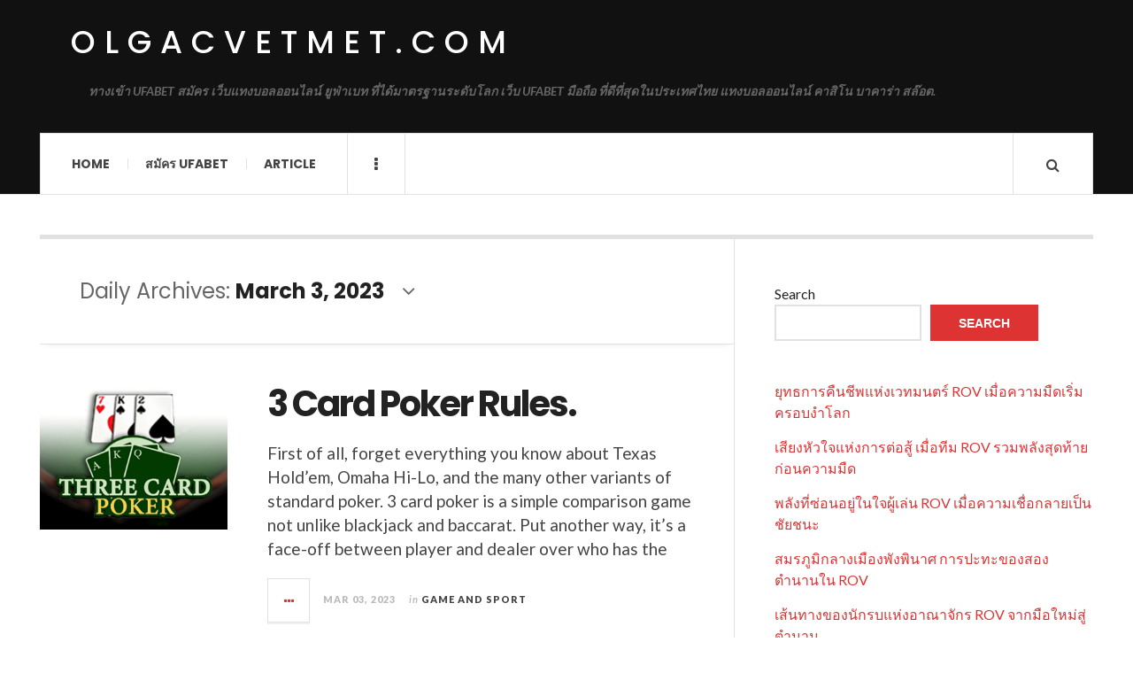

--- FILE ---
content_type: text/html; charset=UTF-8
request_url: https://olgacvetmet.com/2023/03/03/
body_size: 13079
content:

<!DOCTYPE html>
<html lang="en-US">
<head>
	<meta charset="UTF-8" />
	<meta name="viewport" content="width=device-width, initial-scale=1" />
    <link rel="pingback" href="https://olgacvetmet.com/xmlrpc.php" />
    <meta name='robots' content='noindex, follow' />

	<!-- This site is optimized with the Yoast SEO plugin v25.3.1 - https://yoast.com/wordpress/plugins/seo/ -->
	<title>March 3, 2023 - olgacvetmet.com</title>
	<meta property="og:locale" content="en_US" />
	<meta property="og:type" content="website" />
	<meta property="og:title" content="March 3, 2023 - olgacvetmet.com" />
	<meta property="og:url" content="https://olgacvetmet.com/2023/03/03/" />
	<meta property="og:site_name" content="olgacvetmet.com" />
	<meta name="twitter:card" content="summary_large_image" />
	<script type="application/ld+json" class="yoast-schema-graph">{"@context":"https://schema.org","@graph":[{"@type":"CollectionPage","@id":"https://olgacvetmet.com/2023/03/03/","url":"https://olgacvetmet.com/2023/03/03/","name":"March 3, 2023 - olgacvetmet.com","isPartOf":{"@id":"https://olgacvetmet.com/#website"},"primaryImageOfPage":{"@id":"https://olgacvetmet.com/2023/03/03/#primaryimage"},"image":{"@id":"https://olgacvetmet.com/2023/03/03/#primaryimage"},"thumbnailUrl":"https://olgacvetmet.com/wp-content/uploads/2023/03/113.png","breadcrumb":{"@id":"https://olgacvetmet.com/2023/03/03/#breadcrumb"},"inLanguage":"en-US"},{"@type":"ImageObject","inLanguage":"en-US","@id":"https://olgacvetmet.com/2023/03/03/#primaryimage","url":"https://olgacvetmet.com/wp-content/uploads/2023/03/113.png","contentUrl":"https://olgacvetmet.com/wp-content/uploads/2023/03/113.png","width":320,"height":247},{"@type":"BreadcrumbList","@id":"https://olgacvetmet.com/2023/03/03/#breadcrumb","itemListElement":[{"@type":"ListItem","position":1,"name":"Home","item":"https://olgacvetmet.com/"},{"@type":"ListItem","position":2,"name":"Archives for March 3, 2023"}]},{"@type":"WebSite","@id":"https://olgacvetmet.com/#website","url":"https://olgacvetmet.com/","name":"olgacvetmet.com","description":"ทางเข้า UFABET สมัคร เว็บแทงบอลออนไลน์ ยูฟ่าเบท ที่ได้มาตรฐานระดับโลก เว็บ UFABET มือถือ ที่ดีที่สุดในประเทศไทย แทงบอลออนไลน์ คาสิโน บาคาร่า สล๊อต.","potentialAction":[{"@type":"SearchAction","target":{"@type":"EntryPoint","urlTemplate":"https://olgacvetmet.com/?s={search_term_string}"},"query-input":{"@type":"PropertyValueSpecification","valueRequired":true,"valueName":"search_term_string"}}],"inLanguage":"en-US"}]}</script>
	<!-- / Yoast SEO plugin. -->


<link rel='dns-prefetch' href='//fonts.googleapis.com' />
<link rel="alternate" type="application/rss+xml" title="olgacvetmet.com &raquo; Feed" href="https://olgacvetmet.com/feed/" />
<link rel="alternate" type="application/rss+xml" title="olgacvetmet.com &raquo; Comments Feed" href="https://olgacvetmet.com/comments/feed/" />
<style id='wp-img-auto-sizes-contain-inline-css' type='text/css'>
img:is([sizes=auto i],[sizes^="auto," i]){contain-intrinsic-size:3000px 1500px}
/*# sourceURL=wp-img-auto-sizes-contain-inline-css */
</style>
<style id='wp-emoji-styles-inline-css' type='text/css'>

	img.wp-smiley, img.emoji {
		display: inline !important;
		border: none !important;
		box-shadow: none !important;
		height: 1em !important;
		width: 1em !important;
		margin: 0 0.07em !important;
		vertical-align: -0.1em !important;
		background: none !important;
		padding: 0 !important;
	}
/*# sourceURL=wp-emoji-styles-inline-css */
</style>
<style id='wp-block-library-inline-css' type='text/css'>
:root{--wp-block-synced-color:#7a00df;--wp-block-synced-color--rgb:122,0,223;--wp-bound-block-color:var(--wp-block-synced-color);--wp-editor-canvas-background:#ddd;--wp-admin-theme-color:#007cba;--wp-admin-theme-color--rgb:0,124,186;--wp-admin-theme-color-darker-10:#006ba1;--wp-admin-theme-color-darker-10--rgb:0,107,160.5;--wp-admin-theme-color-darker-20:#005a87;--wp-admin-theme-color-darker-20--rgb:0,90,135;--wp-admin-border-width-focus:2px}@media (min-resolution:192dpi){:root{--wp-admin-border-width-focus:1.5px}}.wp-element-button{cursor:pointer}:root .has-very-light-gray-background-color{background-color:#eee}:root .has-very-dark-gray-background-color{background-color:#313131}:root .has-very-light-gray-color{color:#eee}:root .has-very-dark-gray-color{color:#313131}:root .has-vivid-green-cyan-to-vivid-cyan-blue-gradient-background{background:linear-gradient(135deg,#00d084,#0693e3)}:root .has-purple-crush-gradient-background{background:linear-gradient(135deg,#34e2e4,#4721fb 50%,#ab1dfe)}:root .has-hazy-dawn-gradient-background{background:linear-gradient(135deg,#faaca8,#dad0ec)}:root .has-subdued-olive-gradient-background{background:linear-gradient(135deg,#fafae1,#67a671)}:root .has-atomic-cream-gradient-background{background:linear-gradient(135deg,#fdd79a,#004a59)}:root .has-nightshade-gradient-background{background:linear-gradient(135deg,#330968,#31cdcf)}:root .has-midnight-gradient-background{background:linear-gradient(135deg,#020381,#2874fc)}:root{--wp--preset--font-size--normal:16px;--wp--preset--font-size--huge:42px}.has-regular-font-size{font-size:1em}.has-larger-font-size{font-size:2.625em}.has-normal-font-size{font-size:var(--wp--preset--font-size--normal)}.has-huge-font-size{font-size:var(--wp--preset--font-size--huge)}.has-text-align-center{text-align:center}.has-text-align-left{text-align:left}.has-text-align-right{text-align:right}.has-fit-text{white-space:nowrap!important}#end-resizable-editor-section{display:none}.aligncenter{clear:both}.items-justified-left{justify-content:flex-start}.items-justified-center{justify-content:center}.items-justified-right{justify-content:flex-end}.items-justified-space-between{justify-content:space-between}.screen-reader-text{border:0;clip-path:inset(50%);height:1px;margin:-1px;overflow:hidden;padding:0;position:absolute;width:1px;word-wrap:normal!important}.screen-reader-text:focus{background-color:#ddd;clip-path:none;color:#444;display:block;font-size:1em;height:auto;left:5px;line-height:normal;padding:15px 23px 14px;text-decoration:none;top:5px;width:auto;z-index:100000}html :where(.has-border-color){border-style:solid}html :where([style*=border-top-color]){border-top-style:solid}html :where([style*=border-right-color]){border-right-style:solid}html :where([style*=border-bottom-color]){border-bottom-style:solid}html :where([style*=border-left-color]){border-left-style:solid}html :where([style*=border-width]){border-style:solid}html :where([style*=border-top-width]){border-top-style:solid}html :where([style*=border-right-width]){border-right-style:solid}html :where([style*=border-bottom-width]){border-bottom-style:solid}html :where([style*=border-left-width]){border-left-style:solid}html :where(img[class*=wp-image-]){height:auto;max-width:100%}:where(figure){margin:0 0 1em}html :where(.is-position-sticky){--wp-admin--admin-bar--position-offset:var(--wp-admin--admin-bar--height,0px)}@media screen and (max-width:600px){html :where(.is-position-sticky){--wp-admin--admin-bar--position-offset:0px}}

/*# sourceURL=wp-block-library-inline-css */
</style><style id='wp-block-heading-inline-css' type='text/css'>
h1:where(.wp-block-heading).has-background,h2:where(.wp-block-heading).has-background,h3:where(.wp-block-heading).has-background,h4:where(.wp-block-heading).has-background,h5:where(.wp-block-heading).has-background,h6:where(.wp-block-heading).has-background{padding:1.25em 2.375em}h1.has-text-align-left[style*=writing-mode]:where([style*=vertical-lr]),h1.has-text-align-right[style*=writing-mode]:where([style*=vertical-rl]),h2.has-text-align-left[style*=writing-mode]:where([style*=vertical-lr]),h2.has-text-align-right[style*=writing-mode]:where([style*=vertical-rl]),h3.has-text-align-left[style*=writing-mode]:where([style*=vertical-lr]),h3.has-text-align-right[style*=writing-mode]:where([style*=vertical-rl]),h4.has-text-align-left[style*=writing-mode]:where([style*=vertical-lr]),h4.has-text-align-right[style*=writing-mode]:where([style*=vertical-rl]),h5.has-text-align-left[style*=writing-mode]:where([style*=vertical-lr]),h5.has-text-align-right[style*=writing-mode]:where([style*=vertical-rl]),h6.has-text-align-left[style*=writing-mode]:where([style*=vertical-lr]),h6.has-text-align-right[style*=writing-mode]:where([style*=vertical-rl]){rotate:180deg}
/*# sourceURL=https://olgacvetmet.com/wp-includes/blocks/heading/style.min.css */
</style>
<style id='wp-block-latest-comments-inline-css' type='text/css'>
ol.wp-block-latest-comments{box-sizing:border-box;margin-left:0}:where(.wp-block-latest-comments:not([style*=line-height] .wp-block-latest-comments__comment)){line-height:1.1}:where(.wp-block-latest-comments:not([style*=line-height] .wp-block-latest-comments__comment-excerpt p)){line-height:1.8}.has-dates :where(.wp-block-latest-comments:not([style*=line-height])),.has-excerpts :where(.wp-block-latest-comments:not([style*=line-height])){line-height:1.5}.wp-block-latest-comments .wp-block-latest-comments{padding-left:0}.wp-block-latest-comments__comment{list-style:none;margin-bottom:1em}.has-avatars .wp-block-latest-comments__comment{list-style:none;min-height:2.25em}.has-avatars .wp-block-latest-comments__comment .wp-block-latest-comments__comment-excerpt,.has-avatars .wp-block-latest-comments__comment .wp-block-latest-comments__comment-meta{margin-left:3.25em}.wp-block-latest-comments__comment-excerpt p{font-size:.875em;margin:.36em 0 1.4em}.wp-block-latest-comments__comment-date{display:block;font-size:.75em}.wp-block-latest-comments .avatar,.wp-block-latest-comments__comment-avatar{border-radius:1.5em;display:block;float:left;height:2.5em;margin-right:.75em;width:2.5em}.wp-block-latest-comments[class*=-font-size] a,.wp-block-latest-comments[style*=font-size] a{font-size:inherit}
/*# sourceURL=https://olgacvetmet.com/wp-includes/blocks/latest-comments/style.min.css */
</style>
<style id='wp-block-latest-posts-inline-css' type='text/css'>
.wp-block-latest-posts{box-sizing:border-box}.wp-block-latest-posts.alignleft{margin-right:2em}.wp-block-latest-posts.alignright{margin-left:2em}.wp-block-latest-posts.wp-block-latest-posts__list{list-style:none}.wp-block-latest-posts.wp-block-latest-posts__list li{clear:both;overflow-wrap:break-word}.wp-block-latest-posts.is-grid{display:flex;flex-wrap:wrap}.wp-block-latest-posts.is-grid li{margin:0 1.25em 1.25em 0;width:100%}@media (min-width:600px){.wp-block-latest-posts.columns-2 li{width:calc(50% - .625em)}.wp-block-latest-posts.columns-2 li:nth-child(2n){margin-right:0}.wp-block-latest-posts.columns-3 li{width:calc(33.33333% - .83333em)}.wp-block-latest-posts.columns-3 li:nth-child(3n){margin-right:0}.wp-block-latest-posts.columns-4 li{width:calc(25% - .9375em)}.wp-block-latest-posts.columns-4 li:nth-child(4n){margin-right:0}.wp-block-latest-posts.columns-5 li{width:calc(20% - 1em)}.wp-block-latest-posts.columns-5 li:nth-child(5n){margin-right:0}.wp-block-latest-posts.columns-6 li{width:calc(16.66667% - 1.04167em)}.wp-block-latest-posts.columns-6 li:nth-child(6n){margin-right:0}}:root :where(.wp-block-latest-posts.is-grid){padding:0}:root :where(.wp-block-latest-posts.wp-block-latest-posts__list){padding-left:0}.wp-block-latest-posts__post-author,.wp-block-latest-posts__post-date{display:block;font-size:.8125em}.wp-block-latest-posts__post-excerpt,.wp-block-latest-posts__post-full-content{margin-bottom:1em;margin-top:.5em}.wp-block-latest-posts__featured-image a{display:inline-block}.wp-block-latest-posts__featured-image img{height:auto;max-width:100%;width:auto}.wp-block-latest-posts__featured-image.alignleft{float:left;margin-right:1em}.wp-block-latest-posts__featured-image.alignright{float:right;margin-left:1em}.wp-block-latest-posts__featured-image.aligncenter{margin-bottom:1em;text-align:center}
/*# sourceURL=https://olgacvetmet.com/wp-includes/blocks/latest-posts/style.min.css */
</style>
<style id='wp-block-search-inline-css' type='text/css'>
.wp-block-search__button{margin-left:10px;word-break:normal}.wp-block-search__button.has-icon{line-height:0}.wp-block-search__button svg{height:1.25em;min-height:24px;min-width:24px;width:1.25em;fill:currentColor;vertical-align:text-bottom}:where(.wp-block-search__button){border:1px solid #ccc;padding:6px 10px}.wp-block-search__inside-wrapper{display:flex;flex:auto;flex-wrap:nowrap;max-width:100%}.wp-block-search__label{width:100%}.wp-block-search.wp-block-search__button-only .wp-block-search__button{box-sizing:border-box;display:flex;flex-shrink:0;justify-content:center;margin-left:0;max-width:100%}.wp-block-search.wp-block-search__button-only .wp-block-search__inside-wrapper{min-width:0!important;transition-property:width}.wp-block-search.wp-block-search__button-only .wp-block-search__input{flex-basis:100%;transition-duration:.3s}.wp-block-search.wp-block-search__button-only.wp-block-search__searchfield-hidden,.wp-block-search.wp-block-search__button-only.wp-block-search__searchfield-hidden .wp-block-search__inside-wrapper{overflow:hidden}.wp-block-search.wp-block-search__button-only.wp-block-search__searchfield-hidden .wp-block-search__input{border-left-width:0!important;border-right-width:0!important;flex-basis:0;flex-grow:0;margin:0;min-width:0!important;padding-left:0!important;padding-right:0!important;width:0!important}:where(.wp-block-search__input){appearance:none;border:1px solid #949494;flex-grow:1;font-family:inherit;font-size:inherit;font-style:inherit;font-weight:inherit;letter-spacing:inherit;line-height:inherit;margin-left:0;margin-right:0;min-width:3rem;padding:8px;text-decoration:unset!important;text-transform:inherit}:where(.wp-block-search__button-inside .wp-block-search__inside-wrapper){background-color:#fff;border:1px solid #949494;box-sizing:border-box;padding:4px}:where(.wp-block-search__button-inside .wp-block-search__inside-wrapper) .wp-block-search__input{border:none;border-radius:0;padding:0 4px}:where(.wp-block-search__button-inside .wp-block-search__inside-wrapper) .wp-block-search__input:focus{outline:none}:where(.wp-block-search__button-inside .wp-block-search__inside-wrapper) :where(.wp-block-search__button){padding:4px 8px}.wp-block-search.aligncenter .wp-block-search__inside-wrapper{margin:auto}.wp-block[data-align=right] .wp-block-search.wp-block-search__button-only .wp-block-search__inside-wrapper{float:right}
/*# sourceURL=https://olgacvetmet.com/wp-includes/blocks/search/style.min.css */
</style>
<style id='wp-block-tag-cloud-inline-css' type='text/css'>
.wp-block-tag-cloud{box-sizing:border-box}.wp-block-tag-cloud.aligncenter{justify-content:center;text-align:center}.wp-block-tag-cloud a{display:inline-block;margin-right:5px}.wp-block-tag-cloud span{display:inline-block;margin-left:5px;text-decoration:none}:root :where(.wp-block-tag-cloud.is-style-outline){display:flex;flex-wrap:wrap;gap:1ch}:root :where(.wp-block-tag-cloud.is-style-outline a){border:1px solid;font-size:unset!important;margin-right:0;padding:1ch 2ch;text-decoration:none!important}
/*# sourceURL=https://olgacvetmet.com/wp-includes/blocks/tag-cloud/style.min.css */
</style>
<style id='wp-block-group-inline-css' type='text/css'>
.wp-block-group{box-sizing:border-box}:where(.wp-block-group.wp-block-group-is-layout-constrained){position:relative}
/*# sourceURL=https://olgacvetmet.com/wp-includes/blocks/group/style.min.css */
</style>
<style id='wp-block-paragraph-inline-css' type='text/css'>
.is-small-text{font-size:.875em}.is-regular-text{font-size:1em}.is-large-text{font-size:2.25em}.is-larger-text{font-size:3em}.has-drop-cap:not(:focus):first-letter{float:left;font-size:8.4em;font-style:normal;font-weight:100;line-height:.68;margin:.05em .1em 0 0;text-transform:uppercase}body.rtl .has-drop-cap:not(:focus):first-letter{float:none;margin-left:.1em}p.has-drop-cap.has-background{overflow:hidden}:root :where(p.has-background){padding:1.25em 2.375em}:where(p.has-text-color:not(.has-link-color)) a{color:inherit}p.has-text-align-left[style*="writing-mode:vertical-lr"],p.has-text-align-right[style*="writing-mode:vertical-rl"]{rotate:180deg}
/*# sourceURL=https://olgacvetmet.com/wp-includes/blocks/paragraph/style.min.css */
</style>
<style id='global-styles-inline-css' type='text/css'>
:root{--wp--preset--aspect-ratio--square: 1;--wp--preset--aspect-ratio--4-3: 4/3;--wp--preset--aspect-ratio--3-4: 3/4;--wp--preset--aspect-ratio--3-2: 3/2;--wp--preset--aspect-ratio--2-3: 2/3;--wp--preset--aspect-ratio--16-9: 16/9;--wp--preset--aspect-ratio--9-16: 9/16;--wp--preset--color--black: #000000;--wp--preset--color--cyan-bluish-gray: #abb8c3;--wp--preset--color--white: #ffffff;--wp--preset--color--pale-pink: #f78da7;--wp--preset--color--vivid-red: #cf2e2e;--wp--preset--color--luminous-vivid-orange: #ff6900;--wp--preset--color--luminous-vivid-amber: #fcb900;--wp--preset--color--light-green-cyan: #7bdcb5;--wp--preset--color--vivid-green-cyan: #00d084;--wp--preset--color--pale-cyan-blue: #8ed1fc;--wp--preset--color--vivid-cyan-blue: #0693e3;--wp--preset--color--vivid-purple: #9b51e0;--wp--preset--gradient--vivid-cyan-blue-to-vivid-purple: linear-gradient(135deg,rgb(6,147,227) 0%,rgb(155,81,224) 100%);--wp--preset--gradient--light-green-cyan-to-vivid-green-cyan: linear-gradient(135deg,rgb(122,220,180) 0%,rgb(0,208,130) 100%);--wp--preset--gradient--luminous-vivid-amber-to-luminous-vivid-orange: linear-gradient(135deg,rgb(252,185,0) 0%,rgb(255,105,0) 100%);--wp--preset--gradient--luminous-vivid-orange-to-vivid-red: linear-gradient(135deg,rgb(255,105,0) 0%,rgb(207,46,46) 100%);--wp--preset--gradient--very-light-gray-to-cyan-bluish-gray: linear-gradient(135deg,rgb(238,238,238) 0%,rgb(169,184,195) 100%);--wp--preset--gradient--cool-to-warm-spectrum: linear-gradient(135deg,rgb(74,234,220) 0%,rgb(151,120,209) 20%,rgb(207,42,186) 40%,rgb(238,44,130) 60%,rgb(251,105,98) 80%,rgb(254,248,76) 100%);--wp--preset--gradient--blush-light-purple: linear-gradient(135deg,rgb(255,206,236) 0%,rgb(152,150,240) 100%);--wp--preset--gradient--blush-bordeaux: linear-gradient(135deg,rgb(254,205,165) 0%,rgb(254,45,45) 50%,rgb(107,0,62) 100%);--wp--preset--gradient--luminous-dusk: linear-gradient(135deg,rgb(255,203,112) 0%,rgb(199,81,192) 50%,rgb(65,88,208) 100%);--wp--preset--gradient--pale-ocean: linear-gradient(135deg,rgb(255,245,203) 0%,rgb(182,227,212) 50%,rgb(51,167,181) 100%);--wp--preset--gradient--electric-grass: linear-gradient(135deg,rgb(202,248,128) 0%,rgb(113,206,126) 100%);--wp--preset--gradient--midnight: linear-gradient(135deg,rgb(2,3,129) 0%,rgb(40,116,252) 100%);--wp--preset--font-size--small: 13px;--wp--preset--font-size--medium: 20px;--wp--preset--font-size--large: 36px;--wp--preset--font-size--x-large: 42px;--wp--preset--spacing--20: 0.44rem;--wp--preset--spacing--30: 0.67rem;--wp--preset--spacing--40: 1rem;--wp--preset--spacing--50: 1.5rem;--wp--preset--spacing--60: 2.25rem;--wp--preset--spacing--70: 3.38rem;--wp--preset--spacing--80: 5.06rem;--wp--preset--shadow--natural: 6px 6px 9px rgba(0, 0, 0, 0.2);--wp--preset--shadow--deep: 12px 12px 50px rgba(0, 0, 0, 0.4);--wp--preset--shadow--sharp: 6px 6px 0px rgba(0, 0, 0, 0.2);--wp--preset--shadow--outlined: 6px 6px 0px -3px rgb(255, 255, 255), 6px 6px rgb(0, 0, 0);--wp--preset--shadow--crisp: 6px 6px 0px rgb(0, 0, 0);}:where(.is-layout-flex){gap: 0.5em;}:where(.is-layout-grid){gap: 0.5em;}body .is-layout-flex{display: flex;}.is-layout-flex{flex-wrap: wrap;align-items: center;}.is-layout-flex > :is(*, div){margin: 0;}body .is-layout-grid{display: grid;}.is-layout-grid > :is(*, div){margin: 0;}:where(.wp-block-columns.is-layout-flex){gap: 2em;}:where(.wp-block-columns.is-layout-grid){gap: 2em;}:where(.wp-block-post-template.is-layout-flex){gap: 1.25em;}:where(.wp-block-post-template.is-layout-grid){gap: 1.25em;}.has-black-color{color: var(--wp--preset--color--black) !important;}.has-cyan-bluish-gray-color{color: var(--wp--preset--color--cyan-bluish-gray) !important;}.has-white-color{color: var(--wp--preset--color--white) !important;}.has-pale-pink-color{color: var(--wp--preset--color--pale-pink) !important;}.has-vivid-red-color{color: var(--wp--preset--color--vivid-red) !important;}.has-luminous-vivid-orange-color{color: var(--wp--preset--color--luminous-vivid-orange) !important;}.has-luminous-vivid-amber-color{color: var(--wp--preset--color--luminous-vivid-amber) !important;}.has-light-green-cyan-color{color: var(--wp--preset--color--light-green-cyan) !important;}.has-vivid-green-cyan-color{color: var(--wp--preset--color--vivid-green-cyan) !important;}.has-pale-cyan-blue-color{color: var(--wp--preset--color--pale-cyan-blue) !important;}.has-vivid-cyan-blue-color{color: var(--wp--preset--color--vivid-cyan-blue) !important;}.has-vivid-purple-color{color: var(--wp--preset--color--vivid-purple) !important;}.has-black-background-color{background-color: var(--wp--preset--color--black) !important;}.has-cyan-bluish-gray-background-color{background-color: var(--wp--preset--color--cyan-bluish-gray) !important;}.has-white-background-color{background-color: var(--wp--preset--color--white) !important;}.has-pale-pink-background-color{background-color: var(--wp--preset--color--pale-pink) !important;}.has-vivid-red-background-color{background-color: var(--wp--preset--color--vivid-red) !important;}.has-luminous-vivid-orange-background-color{background-color: var(--wp--preset--color--luminous-vivid-orange) !important;}.has-luminous-vivid-amber-background-color{background-color: var(--wp--preset--color--luminous-vivid-amber) !important;}.has-light-green-cyan-background-color{background-color: var(--wp--preset--color--light-green-cyan) !important;}.has-vivid-green-cyan-background-color{background-color: var(--wp--preset--color--vivid-green-cyan) !important;}.has-pale-cyan-blue-background-color{background-color: var(--wp--preset--color--pale-cyan-blue) !important;}.has-vivid-cyan-blue-background-color{background-color: var(--wp--preset--color--vivid-cyan-blue) !important;}.has-vivid-purple-background-color{background-color: var(--wp--preset--color--vivid-purple) !important;}.has-black-border-color{border-color: var(--wp--preset--color--black) !important;}.has-cyan-bluish-gray-border-color{border-color: var(--wp--preset--color--cyan-bluish-gray) !important;}.has-white-border-color{border-color: var(--wp--preset--color--white) !important;}.has-pale-pink-border-color{border-color: var(--wp--preset--color--pale-pink) !important;}.has-vivid-red-border-color{border-color: var(--wp--preset--color--vivid-red) !important;}.has-luminous-vivid-orange-border-color{border-color: var(--wp--preset--color--luminous-vivid-orange) !important;}.has-luminous-vivid-amber-border-color{border-color: var(--wp--preset--color--luminous-vivid-amber) !important;}.has-light-green-cyan-border-color{border-color: var(--wp--preset--color--light-green-cyan) !important;}.has-vivid-green-cyan-border-color{border-color: var(--wp--preset--color--vivid-green-cyan) !important;}.has-pale-cyan-blue-border-color{border-color: var(--wp--preset--color--pale-cyan-blue) !important;}.has-vivid-cyan-blue-border-color{border-color: var(--wp--preset--color--vivid-cyan-blue) !important;}.has-vivid-purple-border-color{border-color: var(--wp--preset--color--vivid-purple) !important;}.has-vivid-cyan-blue-to-vivid-purple-gradient-background{background: var(--wp--preset--gradient--vivid-cyan-blue-to-vivid-purple) !important;}.has-light-green-cyan-to-vivid-green-cyan-gradient-background{background: var(--wp--preset--gradient--light-green-cyan-to-vivid-green-cyan) !important;}.has-luminous-vivid-amber-to-luminous-vivid-orange-gradient-background{background: var(--wp--preset--gradient--luminous-vivid-amber-to-luminous-vivid-orange) !important;}.has-luminous-vivid-orange-to-vivid-red-gradient-background{background: var(--wp--preset--gradient--luminous-vivid-orange-to-vivid-red) !important;}.has-very-light-gray-to-cyan-bluish-gray-gradient-background{background: var(--wp--preset--gradient--very-light-gray-to-cyan-bluish-gray) !important;}.has-cool-to-warm-spectrum-gradient-background{background: var(--wp--preset--gradient--cool-to-warm-spectrum) !important;}.has-blush-light-purple-gradient-background{background: var(--wp--preset--gradient--blush-light-purple) !important;}.has-blush-bordeaux-gradient-background{background: var(--wp--preset--gradient--blush-bordeaux) !important;}.has-luminous-dusk-gradient-background{background: var(--wp--preset--gradient--luminous-dusk) !important;}.has-pale-ocean-gradient-background{background: var(--wp--preset--gradient--pale-ocean) !important;}.has-electric-grass-gradient-background{background: var(--wp--preset--gradient--electric-grass) !important;}.has-midnight-gradient-background{background: var(--wp--preset--gradient--midnight) !important;}.has-small-font-size{font-size: var(--wp--preset--font-size--small) !important;}.has-medium-font-size{font-size: var(--wp--preset--font-size--medium) !important;}.has-large-font-size{font-size: var(--wp--preset--font-size--large) !important;}.has-x-large-font-size{font-size: var(--wp--preset--font-size--x-large) !important;}
/*# sourceURL=global-styles-inline-css */
</style>

<style id='classic-theme-styles-inline-css' type='text/css'>
/*! This file is auto-generated */
.wp-block-button__link{color:#fff;background-color:#32373c;border-radius:9999px;box-shadow:none;text-decoration:none;padding:calc(.667em + 2px) calc(1.333em + 2px);font-size:1.125em}.wp-block-file__button{background:#32373c;color:#fff;text-decoration:none}
/*# sourceURL=/wp-includes/css/classic-themes.min.css */
</style>
<style id='akismet-widget-style-inline-css' type='text/css'>

			.a-stats {
				--akismet-color-mid-green: #357b49;
				--akismet-color-white: #fff;
				--akismet-color-light-grey: #f6f7f7;

				max-width: 350px;
				width: auto;
			}

			.a-stats * {
				all: unset;
				box-sizing: border-box;
			}

			.a-stats strong {
				font-weight: 600;
			}

			.a-stats a.a-stats__link,
			.a-stats a.a-stats__link:visited,
			.a-stats a.a-stats__link:active {
				background: var(--akismet-color-mid-green);
				border: none;
				box-shadow: none;
				border-radius: 8px;
				color: var(--akismet-color-white);
				cursor: pointer;
				display: block;
				font-family: -apple-system, BlinkMacSystemFont, 'Segoe UI', 'Roboto', 'Oxygen-Sans', 'Ubuntu', 'Cantarell', 'Helvetica Neue', sans-serif;
				font-weight: 500;
				padding: 12px;
				text-align: center;
				text-decoration: none;
				transition: all 0.2s ease;
			}

			/* Extra specificity to deal with TwentyTwentyOne focus style */
			.widget .a-stats a.a-stats__link:focus {
				background: var(--akismet-color-mid-green);
				color: var(--akismet-color-white);
				text-decoration: none;
			}

			.a-stats a.a-stats__link:hover {
				filter: brightness(110%);
				box-shadow: 0 4px 12px rgba(0, 0, 0, 0.06), 0 0 2px rgba(0, 0, 0, 0.16);
			}

			.a-stats .count {
				color: var(--akismet-color-white);
				display: block;
				font-size: 1.5em;
				line-height: 1.4;
				padding: 0 13px;
				white-space: nowrap;
			}
		
/*# sourceURL=akismet-widget-style-inline-css */
</style>
<link rel='stylesheet' id='ac_style-css' href='https://olgacvetmet.com/wp-content/themes/justwrite/style.css?ver=2.0.3.6' type='text/css' media='all' />
<link rel='stylesheet' id='ac_icons-css' href='https://olgacvetmet.com/wp-content/themes/justwrite/assets/icons/css/font-awesome.min.css?ver=4.7.0' type='text/css' media='all' />
<link rel='stylesheet' id='ac_webfonts_style5-css' href='//fonts.googleapis.com/css?family=Poppins%3A400%2C500%2C700%7CLato%3A400%2C700%2C900%2C400italic%2C700italic' type='text/css' media='all' />
<link rel='stylesheet' id='ac_webfonts_selected-style5-css' href='https://olgacvetmet.com/wp-content/themes/justwrite/assets/css/font-style5.css' type='text/css' media='all' />
<script type="text/javascript" src="https://olgacvetmet.com/wp-includes/js/jquery/jquery.min.js?ver=3.7.1" id="jquery-core-js"></script>
<script type="text/javascript" src="https://olgacvetmet.com/wp-includes/js/jquery/jquery-migrate.min.js?ver=3.4.1" id="jquery-migrate-js"></script>
<script type="text/javascript" src="https://olgacvetmet.com/wp-content/themes/justwrite/assets/js/html5.js?ver=3.7.0" id="ac_js_html5-js"></script>
<link rel="https://api.w.org/" href="https://olgacvetmet.com/wp-json/" /><link rel="EditURI" type="application/rsd+xml" title="RSD" href="https://olgacvetmet.com/xmlrpc.php?rsd" />
<meta name="generator" content="WordPress 6.9" />
      <!-- Customizer - Saved Styles-->
      <style type="text/css">
						
			</style><!-- END Customizer - Saved Styles -->
	</head>

<body class="archive date wp-theme-justwrite">

<header id="main-header" class="header-wrap">

<div class="wrap">

	<div class="top logo-text clearfix">
    
    	<div class="logo logo-text">
        	<a href="https://olgacvetmet.com" title="olgacvetmet.com" class="logo-contents logo-text">olgacvetmet.com</a>
                        <h2 class="description">ทางเข้า UFABET สมัคร เว็บแทงบอลออนไลน์ ยูฟ่าเบท ที่ได้มาตรฐานระดับโลก เว็บ UFABET มือถือ ที่ดีที่สุดในประเทศไทย แทงบอลออนไลน์ คาสิโน บาคาร่า สล๊อต.</h2>
                    </div><!-- END .logo -->
        
                
    </div><!-- END .top -->
    
    
    <nav class="menu-wrap" role="navigation">
		<ul class="menu-main mobile-menu superfish"><li id="menu-item-11" class="menu-item menu-item-type-custom menu-item-object-custom menu-item-home menu-item-11"><a href="https://olgacvetmet.com">Home</a></li>
<li id="menu-item-12" class="menu-item menu-item-type-custom menu-item-object-custom menu-item-12"><a href="https://ufabet999.com">สมัคร ufabet</a></li>
<li id="menu-item-14" class="menu-item menu-item-type-taxonomy menu-item-object-category menu-item-14"><a href="https://olgacvetmet.com/category/article/">Article</a></li>
</ul>        
        <a href="#" class="mobile-menu-button"><i class="fa fa-navicon"></i> </a>
                        <a href="#" class="browse-more" id="browse-more"><i class="fa fa-ellipsis-v"></i> </a>
                        <a href="#" class="search-button"><i class="fa fa-search"></i> </a>
        <ul class="header-social-icons clearfix"><li><a href="https://olgacvetmet.com/feed/" class="social-btn right rss"><i class="fa fa-rss"></i> </a></li></ul><!-- END .header-social-icons -->        
        
        
        <div class="search-wrap nobs">
        	<form role="search" id="header-search" method="get" class="search-form" action="https://olgacvetmet.com/">
            	<input type="submit" class="search-submit" value="Search" />
            	<div class="field-wrap">
					<input type="search" class="search-field" placeholder="type your keywords ..." value="" name="s" title="Search for:" />
				</div>
			</form>
        </div><!-- END .search-wrap -->
        
    </nav><!-- END .menu-wrap -->
    
        
</div><!-- END .wrap -->
</header><!-- END .header-wrap -->


<div class="wrap" id="content-wrap">


<section class="container main-section clearfix">
	
    
<section class="mini-sidebar">
		<header class="browse-by-wrap clearfix">
    	<h2 class="browse-by-title">Browse By</h2>
        <a href="#" class="close-browse-by"><i class="fa fa-times"></i></a>
    </header><!-- END .browse-by -->
    
        
             
	<aside class="side-box">
		<h3 class="sidebar-heading">Archives</h3>
		<nav class="sb-content clearfix">
			<ul class="normal-list">
					<li><a href='https://olgacvetmet.com/2025/10/'>October 2025</a></li>
	<li><a href='https://olgacvetmet.com/2025/09/'>September 2025</a></li>
	<li><a href='https://olgacvetmet.com/2025/08/'>August 2025</a></li>
	<li><a href='https://olgacvetmet.com/2025/06/'>June 2025</a></li>
	<li><a href='https://olgacvetmet.com/2025/04/'>April 2025</a></li>
	<li><a href='https://olgacvetmet.com/2025/02/'>February 2025</a></li>
	<li><a href='https://olgacvetmet.com/2024/11/'>November 2024</a></li>
	<li><a href='https://olgacvetmet.com/2024/10/'>October 2024</a></li>
	<li><a href='https://olgacvetmet.com/2024/08/'>August 2024</a></li>
	<li><a href='https://olgacvetmet.com/2024/03/'>March 2024</a></li>
	<li><a href='https://olgacvetmet.com/2024/01/'>January 2024</a></li>
	<li><a href='https://olgacvetmet.com/2023/10/'>October 2023</a></li>
			</ul>
		</nav><!-- END .sb-content -->
	</aside><!-- END .sidebox -->
    
    <div class="side-box larger">
    		<h3 class="sidebar-heading">Calendar</h3>
            <div class="sb-content clearfix">
            	<table id="wp-calendar" class="wp-calendar-table">
	<caption>March 2023</caption>
	<thead>
	<tr>
		<th scope="col" aria-label="Monday">M</th>
		<th scope="col" aria-label="Tuesday">T</th>
		<th scope="col" aria-label="Wednesday">W</th>
		<th scope="col" aria-label="Thursday">T</th>
		<th scope="col" aria-label="Friday">F</th>
		<th scope="col" aria-label="Saturday">S</th>
		<th scope="col" aria-label="Sunday">S</th>
	</tr>
	</thead>
	<tbody>
	<tr>
		<td colspan="2" class="pad">&nbsp;</td><td><a href="https://olgacvetmet.com/2023/03/01/" aria-label="Posts published on March 1, 2023">1</a></td><td><a href="https://olgacvetmet.com/2023/03/02/" aria-label="Posts published on March 2, 2023">2</a></td><td><a href="https://olgacvetmet.com/2023/03/03/" aria-label="Posts published on March 3, 2023">3</a></td><td><a href="https://olgacvetmet.com/2023/03/04/" aria-label="Posts published on March 4, 2023">4</a></td><td><a href="https://olgacvetmet.com/2023/03/05/" aria-label="Posts published on March 5, 2023">5</a></td>
	</tr>
	<tr>
		<td><a href="https://olgacvetmet.com/2023/03/06/" aria-label="Posts published on March 6, 2023">6</a></td><td><a href="https://olgacvetmet.com/2023/03/07/" aria-label="Posts published on March 7, 2023">7</a></td><td><a href="https://olgacvetmet.com/2023/03/08/" aria-label="Posts published on March 8, 2023">8</a></td><td><a href="https://olgacvetmet.com/2023/03/09/" aria-label="Posts published on March 9, 2023">9</a></td><td><a href="https://olgacvetmet.com/2023/03/10/" aria-label="Posts published on March 10, 2023">10</a></td><td><a href="https://olgacvetmet.com/2023/03/11/" aria-label="Posts published on March 11, 2023">11</a></td><td><a href="https://olgacvetmet.com/2023/03/12/" aria-label="Posts published on March 12, 2023">12</a></td>
	</tr>
	<tr>
		<td><a href="https://olgacvetmet.com/2023/03/13/" aria-label="Posts published on March 13, 2023">13</a></td><td><a href="https://olgacvetmet.com/2023/03/14/" aria-label="Posts published on March 14, 2023">14</a></td><td><a href="https://olgacvetmet.com/2023/03/15/" aria-label="Posts published on March 15, 2023">15</a></td><td><a href="https://olgacvetmet.com/2023/03/16/" aria-label="Posts published on March 16, 2023">16</a></td><td><a href="https://olgacvetmet.com/2023/03/17/" aria-label="Posts published on March 17, 2023">17</a></td><td><a href="https://olgacvetmet.com/2023/03/18/" aria-label="Posts published on March 18, 2023">18</a></td><td><a href="https://olgacvetmet.com/2023/03/19/" aria-label="Posts published on March 19, 2023">19</a></td>
	</tr>
	<tr>
		<td><a href="https://olgacvetmet.com/2023/03/20/" aria-label="Posts published on March 20, 2023">20</a></td><td>21</td><td>22</td><td>23</td><td>24</td><td>25</td><td>26</td>
	</tr>
	<tr>
		<td>27</td><td>28</td><td>29</td><td>30</td><td>31</td>
		<td class="pad" colspan="2">&nbsp;</td>
	</tr>
	</tbody>
	</table><nav aria-label="Previous and next months" class="wp-calendar-nav">
		<span class="wp-calendar-nav-prev">&nbsp;</span>
		<span class="pad">&nbsp;</span>
		<span class="wp-calendar-nav-next"><a href="https://olgacvetmet.com/2023/07/">Jul &raquo;</a></span>
	</nav>		</div><!-- END .sb-content -->
	</div><!-- END .sidebox -->
    
    <div class="wrap-over-1600">
    	<!-- 
        	 If you want to add something in this sidebar please place your code bellow. 
        	 It will show up only when your screen resolution is above 1600 pixels.	
		-->
		
                
    </div><!-- END .wrap-over-1600 -->
    </section><!-- END .mini-sidebar -->

<div class="mini-sidebar-bg"></div>
    
    <div class="wrap-template-1 clearfix">
    
    <section class="content-wrap with-title" role="main">
    	    
    	<header class="main-page-title">
        	<h1 class="page-title">
            Daily Archives: <span>March 3, 2023</span><i class="fa fa-angle-down"></i> 			</h1>
        </header>
    
    	<div class="posts-wrap clearfix">
        
        
<article id="post-217" class="post-template-1 clearfix post-217 post type-post status-publish format-standard has-post-thumbnail hentry category-game-and-sport tag-baccarat tag-bet tag-betting tag-blackjack tag-cards tag-casino tag-casino-online tag-easy-pokdeng tag-games tag-poker tag-roulette tag-sic-bo tag-slot tag-stop-lossing-casino tag-ufabet">
		<figure class="post-thumbnail">
    	<img width="320" height="247" src="https://olgacvetmet.com/wp-content/uploads/2023/03/113.png" class="attachment-ac-post-thumbnail size-ac-post-thumbnail wp-post-image" alt="" decoding="async" fetchpriority="high" srcset="https://olgacvetmet.com/wp-content/uploads/2023/03/113.png 320w, https://olgacvetmet.com/wp-content/uploads/2023/03/113-300x232.png 300w" sizes="(max-width: 320px) 100vw, 320px" />	</figure>
    	<div class="post-content">
    	<h2 class="title"><a href="https://olgacvetmet.com/game-and-sport/3-card-poker-rules/" rel="bookmark">3 Card Poker Rules.</a></h2>		<p>First of all, forget everything you know about Texas Hold’em, Omaha Hi-Lo, and the many other variants of standard poker. 3 card poker is a simple comparison game not unlike blackjack and baccarat. Put another way, it’s a face-off between player and dealer over who has the</p>
        <footer class="details">
        	<span class="post-small-button left p-read-more" id="share-217-rm">
            	<a href="https://olgacvetmet.com/game-and-sport/3-card-poker-rules/" rel="nofollow" title="Read More..."><i class="fa fa-ellipsis-h fa-lg"></i></a>
			</span>
                        <time class="detail left index-post-date" datetime="2023-03-03">Mar 03, 2023</time>
			<span class="detail left index-post-author"><em>by</em> <a href="https://olgacvetmet.com/author/admin/" title="Posts by admin" rel="author">admin</a></span>
			<span class="detail left index-post-category"><em>in</em> <a href="https://olgacvetmet.com/category/game-and-sport/" title="View all posts in Game and Sport" >Game and Sport</a> </span>		</footer><!-- END .details -->
	</div><!-- END .post-content -->
</article><!-- END #post-217 .post-template-1 -->
        
        </div><!-- END .posts-wrap -->
        
                
    </section><!-- END .content-wrap -->
    
    
<section class="sidebar clearfix">
	<aside id="block-2" class="side-box clearfix widget widget_block widget_search"><div class="sb-content clearfix"><form role="search" method="get" action="https://olgacvetmet.com/" class="wp-block-search__button-outside wp-block-search__text-button wp-block-search"    ><label class="wp-block-search__label" for="wp-block-search__input-1" >Search</label><div class="wp-block-search__inside-wrapper" ><input class="wp-block-search__input" id="wp-block-search__input-1" placeholder="" value="" type="search" name="s" required /><button aria-label="Search" class="wp-block-search__button wp-element-button" type="submit" >Search</button></div></form></div></aside><!-- END .sidebox .widget --><aside id="block-3" class="side-box clearfix widget widget_block"><div class="sb-content clearfix">
<div class="wp-block-group"><div class="wp-block-group__inner-container is-layout-flow wp-block-group-is-layout-flow"><ul class="wp-block-latest-posts__list wp-block-latest-posts"><li><a class="wp-block-latest-posts__post-title" href="https://olgacvetmet.com/game-and-sport/%e0%b8%a2%e0%b8%b8%e0%b8%97%e0%b8%98%e0%b8%81%e0%b8%b2%e0%b8%a3%e0%b8%84%e0%b8%b7%e0%b8%99%e0%b8%8a%e0%b8%b5%e0%b8%9e%e0%b9%81%e0%b8%ab%e0%b9%88%e0%b8%87%e0%b9%80%e0%b8%a7%e0%b8%97%e0%b8%a1%e0%b8%99/">ยุทธการคืนชีพแห่งเวทมนตร์ ROV เมื่อความมืดเริ่มครอบงำโลก</a></li>
<li><a class="wp-block-latest-posts__post-title" href="https://olgacvetmet.com/game-and-sport/%e0%b9%80%e0%b8%aa%e0%b8%b5%e0%b8%a2%e0%b8%87%e0%b8%ab%e0%b8%b1%e0%b8%a7%e0%b9%83%e0%b8%88%e0%b9%81%e0%b8%ab%e0%b9%88%e0%b8%87%e0%b8%81%e0%b8%b2%e0%b8%a3%e0%b8%95%e0%b9%88%e0%b8%ad%e0%b8%aa%e0%b8%b9/">เสียงหัวใจแห่งการต่อสู้ เมื่อทีม ROV รวมพลังสุดท้ายก่อนความมืด</a></li>
<li><a class="wp-block-latest-posts__post-title" href="https://olgacvetmet.com/game-and-sport/%e0%b8%9e%e0%b8%a5%e0%b8%b1%e0%b8%87%e0%b8%97%e0%b8%b5%e0%b9%88%e0%b8%8b%e0%b9%88%e0%b8%ad%e0%b8%99%e0%b8%ad%e0%b8%a2%e0%b8%b9%e0%b9%88%e0%b9%83%e0%b8%99%e0%b9%83%e0%b8%88%e0%b8%9c%e0%b8%b9%e0%b9%89/">พลังที่ซ่อนอยู่ในใจผู้เล่น ROV เมื่อความเชื่อกลายเป็นชัยชนะ</a></li>
<li><a class="wp-block-latest-posts__post-title" href="https://olgacvetmet.com/game-and-sport/%e0%b8%aa%e0%b8%a1%e0%b8%a3%e0%b8%a0%e0%b8%b9%e0%b8%a1%e0%b8%b4%e0%b8%81%e0%b8%a5%e0%b8%b2%e0%b8%87%e0%b9%80%e0%b8%a1%e0%b8%b7%e0%b8%ad%e0%b8%87%e0%b8%9e%e0%b8%b1%e0%b8%87%e0%b8%9e%e0%b8%b4%e0%b8%99/">สมรภูมิกลางเมืองพังพินาศ การปะทะของสองตำนานใน ROV</a></li>
<li><a class="wp-block-latest-posts__post-title" href="https://olgacvetmet.com/game-and-sport/%e0%b9%80%e0%b8%aa%e0%b9%89%e0%b8%99%e0%b8%97%e0%b8%b2%e0%b8%87%e0%b8%82%e0%b8%ad%e0%b8%87%e0%b8%99%e0%b8%b1%e0%b8%81%e0%b8%a3%e0%b8%9a%e0%b9%81%e0%b8%ab%e0%b9%88%e0%b8%87%e0%b8%ad%e0%b8%b2%e0%b8%93/">เส้นทางของนักรบแห่งอาณาจักร ROV จากมือใหม่สู่ตำนาน</a></li>
</ul></div></div>
</div></aside><!-- END .sidebox .widget --><aside id="block-4" class="side-box clearfix widget widget_block"><div class="sb-content clearfix">
<div class="wp-block-group"><div class="wp-block-group__inner-container is-layout-flow wp-block-group-is-layout-flow"><div class="no-comments wp-block-latest-comments">No comments to show.</div></div></div>
</div></aside><!-- END .sidebox .widget --><aside id="block-7" class="side-box clearfix widget widget_block widget_tag_cloud"><div class="sb-content clearfix"><p class="wp-block-tag-cloud"><a href="https://olgacvetmet.com/tag/arena-of-valor/" class="tag-cloud-link tag-link-279 tag-link-position-1" style="font-size: 8pt;" aria-label="Arena of Valor (6 items)">Arena of Valor</a>
<a href="https://olgacvetmet.com/tag/arsenal/" class="tag-cloud-link tag-link-14 tag-link-position-2" style="font-size: 18.137931034483pt;" aria-label="Arsenal (29 items)">Arsenal</a>
<a href="https://olgacvetmet.com/tag/aston-villa/" class="tag-cloud-link tag-link-88 tag-link-position-3" style="font-size: 17.333333333333pt;" aria-label="Aston Villa (26 items)">Aston Villa</a>
<a href="https://olgacvetmet.com/tag/baccarat/" class="tag-cloud-link tag-link-62 tag-link-position-4" style="font-size: 11.057471264368pt;" aria-label="baccarat (10 items)">baccarat</a>
<a href="https://olgacvetmet.com/tag/barcelona/" class="tag-cloud-link tag-link-80 tag-link-position-5" style="font-size: 17.333333333333pt;" aria-label="Barcelona (26 items)">Barcelona</a>
<a href="https://olgacvetmet.com/tag/bet/" class="tag-cloud-link tag-link-67 tag-link-position-6" style="font-size: 11.057471264368pt;" aria-label="Bet (10 items)">Bet</a>
<a href="https://olgacvetmet.com/tag/betting/" class="tag-cloud-link tag-link-66 tag-link-position-7" style="font-size: 11.057471264368pt;" aria-label="betting (10 items)">betting</a>
<a href="https://olgacvetmet.com/tag/blackjack/" class="tag-cloud-link tag-link-70 tag-link-position-8" style="font-size: 11.057471264368pt;" aria-label="blackjack (10 items)">blackjack</a>
<a href="https://olgacvetmet.com/tag/cards/" class="tag-cloud-link tag-link-69 tag-link-position-9" style="font-size: 11.057471264368pt;" aria-label="Cards (10 items)">Cards</a>
<a href="https://olgacvetmet.com/tag/casino/" class="tag-cloud-link tag-link-32 tag-link-position-10" style="font-size: 11.057471264368pt;" aria-label="casino (10 items)">casino</a>
<a href="https://olgacvetmet.com/tag/casino-online/" class="tag-cloud-link tag-link-71 tag-link-position-11" style="font-size: 11.057471264368pt;" aria-label="casino online (10 items)">casino online</a>
<a href="https://olgacvetmet.com/tag/chelsea/" class="tag-cloud-link tag-link-37 tag-link-position-12" style="font-size: 17.655172413793pt;" aria-label="Chelsea (27 items)">Chelsea</a>
<a href="https://olgacvetmet.com/tag/crystal-palace/" class="tag-cloud-link tag-link-79 tag-link-position-13" style="font-size: 17.333333333333pt;" aria-label="Crystal Palace (26 items)">Crystal Palace</a>
<a href="https://olgacvetmet.com/tag/easy-pokdeng/" class="tag-cloud-link tag-link-68 tag-link-position-14" style="font-size: 11.057471264368pt;" aria-label="Easy pokdeng (10 items)">Easy pokdeng</a>
<a href="https://olgacvetmet.com/tag/esports/" class="tag-cloud-link tag-link-294 tag-link-position-15" style="font-size: 8pt;" aria-label="Esports (6 items)">Esports</a>
<a href="https://olgacvetmet.com/tag/football/" class="tag-cloud-link tag-link-82 tag-link-position-16" style="font-size: 18.781609195402pt;" aria-label="football (32 items)">football</a>
<a href="https://olgacvetmet.com/tag/games/" class="tag-cloud-link tag-link-74 tag-link-position-17" style="font-size: 11.057471264368pt;" aria-label="games (10 items)">games</a>
<a href="https://olgacvetmet.com/tag/health/" class="tag-cloud-link tag-link-114 tag-link-position-18" style="font-size: 13.310344827586pt;" aria-label="Health (14 items)">Health</a>
<a href="https://olgacvetmet.com/tag/inter-milan/" class="tag-cloud-link tag-link-86 tag-link-position-19" style="font-size: 17.333333333333pt;" aria-label="Inter Milan (26 items)">Inter Milan</a>
<a href="https://olgacvetmet.com/tag/juventus/" class="tag-cloud-link tag-link-81 tag-link-position-20" style="font-size: 17.333333333333pt;" aria-label="Juventus (26 items)">Juventus</a>
<a href="https://olgacvetmet.com/tag/liverpool/" class="tag-cloud-link tag-link-11 tag-link-position-21" style="font-size: 17.333333333333pt;" aria-label="Liverpool (26 items)">Liverpool</a>
<a href="https://olgacvetmet.com/tag/manchester-united/" class="tag-cloud-link tag-link-42 tag-link-position-22" style="font-size: 18.620689655172pt;" aria-label="Manchester United (31 items)">Manchester United</a>
<a href="https://olgacvetmet.com/tag/poker/" class="tag-cloud-link tag-link-72 tag-link-position-23" style="font-size: 11.057471264368pt;" aria-label="Poker (10 items)">Poker</a>
<a href="https://olgacvetmet.com/tag/premier-league/" class="tag-cloud-link tag-link-36 tag-link-position-24" style="font-size: 18.620689655172pt;" aria-label="Premier League (31 items)">Premier League</a>
<a href="https://olgacvetmet.com/tag/psg/" class="tag-cloud-link tag-link-83 tag-link-position-25" style="font-size: 17.333333333333pt;" aria-label="PSG (26 items)">PSG</a>
<a href="https://olgacvetmet.com/tag/raz/" class="tag-cloud-link tag-link-284 tag-link-position-26" style="font-size: 8pt;" aria-label="Raz (6 items)">Raz</a>
<a href="https://olgacvetmet.com/tag/roulette/" class="tag-cloud-link tag-link-73 tag-link-position-27" style="font-size: 11.057471264368pt;" aria-label="Roulette (10 items)">Roulette</a>
<a href="https://olgacvetmet.com/tag/rov/" class="tag-cloud-link tag-link-247 tag-link-position-28" style="font-size: 12.827586206897pt;" aria-label="rov (13 items)">rov</a>
<a href="https://olgacvetmet.com/tag/sic-bo/" class="tag-cloud-link tag-link-75 tag-link-position-29" style="font-size: 11.057471264368pt;" aria-label="Sic bo (10 items)">Sic bo</a>
<a href="https://olgacvetmet.com/tag/slot/" class="tag-cloud-link tag-link-77 tag-link-position-30" style="font-size: 11.057471264368pt;" aria-label="slot (10 items)">slot</a>
<a href="https://olgacvetmet.com/tag/sportnews/" class="tag-cloud-link tag-link-85 tag-link-position-31" style="font-size: 17.333333333333pt;" aria-label="sportnews (26 items)">sportnews</a>
<a href="https://olgacvetmet.com/tag/sportonline/" class="tag-cloud-link tag-link-84 tag-link-position-32" style="font-size: 17.333333333333pt;" aria-label="sportonline (26 items)">sportonline</a>
<a href="https://olgacvetmet.com/tag/spurs/" class="tag-cloud-link tag-link-87 tag-link-position-33" style="font-size: 17.655172413793pt;" aria-label="Spurs (27 items)">Spurs</a>
<a href="https://olgacvetmet.com/tag/stop-lossing-casino/" class="tag-cloud-link tag-link-76 tag-link-position-34" style="font-size: 11.057471264368pt;" aria-label="Stop lossing casino (10 items)">Stop lossing casino</a>
<a href="https://olgacvetmet.com/tag/support/" class="tag-cloud-link tag-link-287 tag-link-position-35" style="font-size: 8.8045977011494pt;" aria-label="Support (7 items)">Support</a>
<a href="https://olgacvetmet.com/tag/ufabet/" class="tag-cloud-link tag-link-78 tag-link-position-36" style="font-size: 22pt;" aria-label="UFABET (51 items)">UFABET</a>
<a href="https://olgacvetmet.com/tag/victory/" class="tag-cloud-link tag-link-299 tag-link-position-37" style="font-size: 8pt;" aria-label="Victory (6 items)">Victory</a>
<a href="https://olgacvetmet.com/tag/west-ham/" class="tag-cloud-link tag-link-5 tag-link-position-38" style="font-size: 17.011494252874pt;" aria-label="West Ham (25 items)">West Ham</a>
<a href="https://olgacvetmet.com/tag/%e0%b8%81%e0%b8%b2%e0%b8%a3%e0%b8%95%e0%b9%88%e0%b8%ad%e0%b8%aa%e0%b8%b9%e0%b9%89/" class="tag-cloud-link tag-link-289 tag-link-position-39" style="font-size: 8pt;" aria-label="การต่อสู้ (6 items)">การต่อสู้</a>
<a href="https://olgacvetmet.com/tag/%e0%b8%97%e0%b8%b5%e0%b8%a1%e0%b9%84%e0%b8%9f%e0%b8%95%e0%b9%8c/" class="tag-cloud-link tag-link-278 tag-link-position-40" style="font-size: 8pt;" aria-label="ทีมไฟต์ (6 items)">ทีมไฟต์</a>
<a href="https://olgacvetmet.com/tag/%e0%b9%80%e0%b8%a5%e0%b8%99%e0%b8%81%e0%b8%a5%e0%b8%b2%e0%b8%87/" class="tag-cloud-link tag-link-273 tag-link-position-41" style="font-size: 8.8045977011494pt;" aria-label="เลนกลาง (7 items)">เลนกลาง</a>
<a href="https://olgacvetmet.com/tag/%e0%b9%80%e0%b8%a5%e0%b8%99%e0%b8%9b%e0%b9%88%e0%b8%b2/" class="tag-cloud-link tag-link-274 tag-link-position-42" style="font-size: 8pt;" aria-label="เลนป่า (6 items)">เลนป่า</a>
<a href="https://olgacvetmet.com/tag/%e0%b9%81%e0%b8%84%e0%b8%a3%e0%b8%b5%e0%b9%88/" class="tag-cloud-link tag-link-276 tag-link-position-43" style="font-size: 8pt;" aria-label="แครี่ (6 items)">แครี่</a>
<a href="https://olgacvetmet.com/tag/%e0%b9%81%e0%b8%97%e0%b9%87%e0%b8%87%e0%b8%84%e0%b9%8c/" class="tag-cloud-link tag-link-275 tag-link-position-44" style="font-size: 8pt;" aria-label="แท็งค์ (6 items)">แท็งค์</a>
<a href="https://olgacvetmet.com/tag/%e0%b9%82%e0%b8%9b%e0%b8%a3%e0%b9%80%e0%b8%9e%e0%b8%a5%e0%b9%80%e0%b8%a2%e0%b8%ad%e0%b8%a3%e0%b9%8c/" class="tag-cloud-link tag-link-272 tag-link-position-45" style="font-size: 8.8045977011494pt;" aria-label="โปรเพลเยอร์ (7 items)">โปรเพลเยอร์</a></p></div></aside><!-- END .sidebox .widget --><!-- END Sidebar Widgets -->
</section><!-- END .sidebar -->    
    </div><!-- END .wrap-template-1 -->
    
</section><!-- END .container -->



<footer id="main-footer" class="footer-wrap clearfix">
    <aside class="footer-credits">
        <a href="https://olgacvetmet.com" title="olgacvetmet.com" rel="nofollow" class="blog-title"></a>
        <strong class="copyright">Copyright 2023 UFABET999.COM All rights reserved.</strong>
                        </aside><!-- END .footer-credits -->
    <a href="#" class="back-to-top"><i class="fa fa-angle-up"></i> </a>
</footer><!-- END .footer-wrap -->
</div><!-- END .wrap -->

<script type="speculationrules">
{"prefetch":[{"source":"document","where":{"and":[{"href_matches":"/*"},{"not":{"href_matches":["/wp-*.php","/wp-admin/*","/wp-content/uploads/*","/wp-content/*","/wp-content/plugins/*","/wp-content/themes/justwrite/*","/*\\?(.+)"]}},{"not":{"selector_matches":"a[rel~=\"nofollow\"]"}},{"not":{"selector_matches":".no-prefetch, .no-prefetch a"}}]},"eagerness":"conservative"}]}
</script>
<script type="text/javascript" src="https://olgacvetmet.com/wp-content/themes/justwrite/assets/js/jquery.fitvids.js?ver=1.1" id="ac_js_fitvids-js"></script>
<script type="text/javascript" src="https://olgacvetmet.com/wp-content/themes/justwrite/assets/js/menu-dropdown.js?ver=1.4.8" id="ac_js_menudropdown-js"></script>
<script type="text/javascript" src="https://olgacvetmet.com/wp-content/themes/justwrite/assets/js/myscripts.js?ver=1.0.6" id="ac_js_myscripts-js"></script>
<script id="wp-emoji-settings" type="application/json">
{"baseUrl":"https://s.w.org/images/core/emoji/17.0.2/72x72/","ext":".png","svgUrl":"https://s.w.org/images/core/emoji/17.0.2/svg/","svgExt":".svg","source":{"concatemoji":"https://olgacvetmet.com/wp-includes/js/wp-emoji-release.min.js?ver=6.9"}}
</script>
<script type="module">
/* <![CDATA[ */
/*! This file is auto-generated */
const a=JSON.parse(document.getElementById("wp-emoji-settings").textContent),o=(window._wpemojiSettings=a,"wpEmojiSettingsSupports"),s=["flag","emoji"];function i(e){try{var t={supportTests:e,timestamp:(new Date).valueOf()};sessionStorage.setItem(o,JSON.stringify(t))}catch(e){}}function c(e,t,n){e.clearRect(0,0,e.canvas.width,e.canvas.height),e.fillText(t,0,0);t=new Uint32Array(e.getImageData(0,0,e.canvas.width,e.canvas.height).data);e.clearRect(0,0,e.canvas.width,e.canvas.height),e.fillText(n,0,0);const a=new Uint32Array(e.getImageData(0,0,e.canvas.width,e.canvas.height).data);return t.every((e,t)=>e===a[t])}function p(e,t){e.clearRect(0,0,e.canvas.width,e.canvas.height),e.fillText(t,0,0);var n=e.getImageData(16,16,1,1);for(let e=0;e<n.data.length;e++)if(0!==n.data[e])return!1;return!0}function u(e,t,n,a){switch(t){case"flag":return n(e,"\ud83c\udff3\ufe0f\u200d\u26a7\ufe0f","\ud83c\udff3\ufe0f\u200b\u26a7\ufe0f")?!1:!n(e,"\ud83c\udde8\ud83c\uddf6","\ud83c\udde8\u200b\ud83c\uddf6")&&!n(e,"\ud83c\udff4\udb40\udc67\udb40\udc62\udb40\udc65\udb40\udc6e\udb40\udc67\udb40\udc7f","\ud83c\udff4\u200b\udb40\udc67\u200b\udb40\udc62\u200b\udb40\udc65\u200b\udb40\udc6e\u200b\udb40\udc67\u200b\udb40\udc7f");case"emoji":return!a(e,"\ud83e\u1fac8")}return!1}function f(e,t,n,a){let r;const o=(r="undefined"!=typeof WorkerGlobalScope&&self instanceof WorkerGlobalScope?new OffscreenCanvas(300,150):document.createElement("canvas")).getContext("2d",{willReadFrequently:!0}),s=(o.textBaseline="top",o.font="600 32px Arial",{});return e.forEach(e=>{s[e]=t(o,e,n,a)}),s}function r(e){var t=document.createElement("script");t.src=e,t.defer=!0,document.head.appendChild(t)}a.supports={everything:!0,everythingExceptFlag:!0},new Promise(t=>{let n=function(){try{var e=JSON.parse(sessionStorage.getItem(o));if("object"==typeof e&&"number"==typeof e.timestamp&&(new Date).valueOf()<e.timestamp+604800&&"object"==typeof e.supportTests)return e.supportTests}catch(e){}return null}();if(!n){if("undefined"!=typeof Worker&&"undefined"!=typeof OffscreenCanvas&&"undefined"!=typeof URL&&URL.createObjectURL&&"undefined"!=typeof Blob)try{var e="postMessage("+f.toString()+"("+[JSON.stringify(s),u.toString(),c.toString(),p.toString()].join(",")+"));",a=new Blob([e],{type:"text/javascript"});const r=new Worker(URL.createObjectURL(a),{name:"wpTestEmojiSupports"});return void(r.onmessage=e=>{i(n=e.data),r.terminate(),t(n)})}catch(e){}i(n=f(s,u,c,p))}t(n)}).then(e=>{for(const n in e)a.supports[n]=e[n],a.supports.everything=a.supports.everything&&a.supports[n],"flag"!==n&&(a.supports.everythingExceptFlag=a.supports.everythingExceptFlag&&a.supports[n]);var t;a.supports.everythingExceptFlag=a.supports.everythingExceptFlag&&!a.supports.flag,a.supports.everything||((t=a.source||{}).concatemoji?r(t.concatemoji):t.wpemoji&&t.twemoji&&(r(t.twemoji),r(t.wpemoji)))});
//# sourceURL=https://olgacvetmet.com/wp-includes/js/wp-emoji-loader.min.js
/* ]]> */
</script>

</body>
</html>


<!-- Page cached by LiteSpeed Cache 7.2 on 2026-01-19 22:07:45 -->